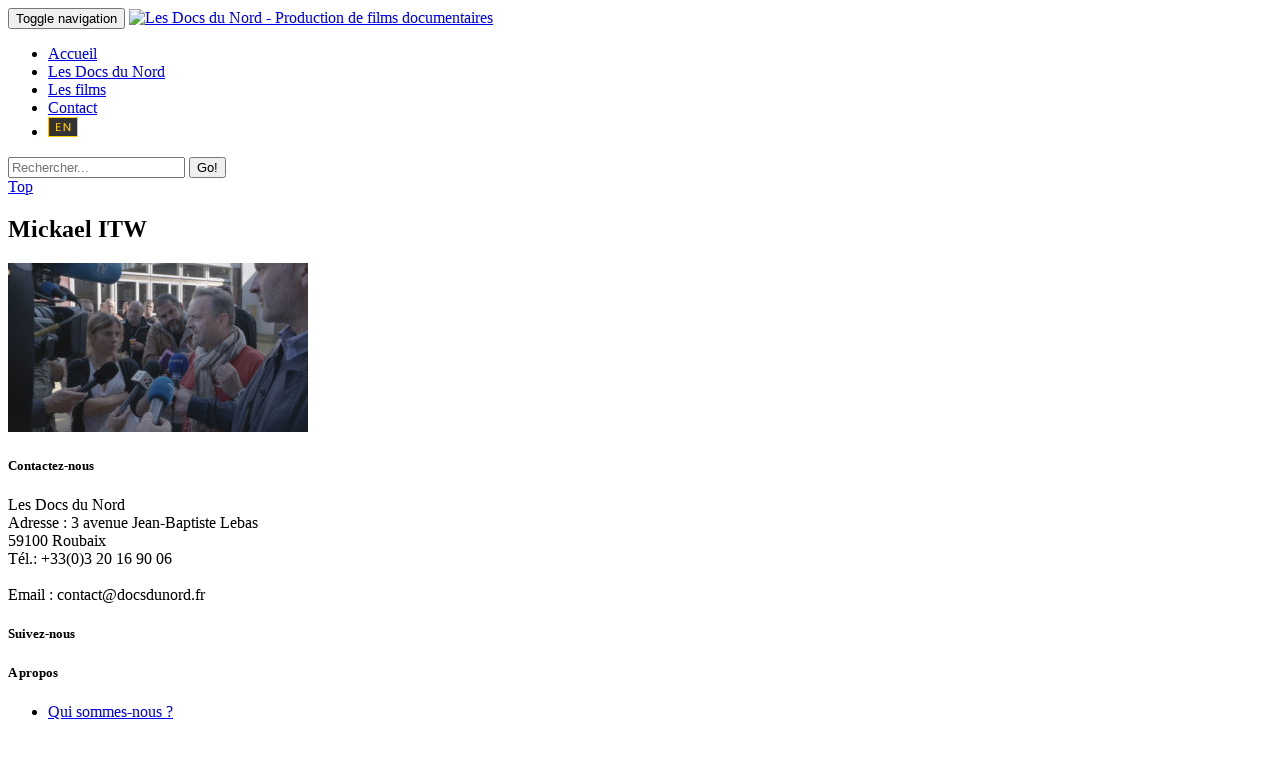

--- FILE ---
content_type: text/html; charset=UTF-8
request_url: http://docsdunord.fr/films/derniere-lutte/mickael-itw/
body_size: 6397
content:
<!doctype html>
<html lang="fr">
  	<head>
	    <meta charset="UTF-8">
	    <meta name="viewport" content="width=device-width, initial-scale=1, shrink-to-fit=no">
	    
	    <link href="https://fonts.googleapis.com/css?family=Six+Caps" rel="stylesheet">
	    <link href="https://fonts.googleapis.com/css?family=Open+Sans|Six+Caps" rel="stylesheet">
	    
	    <link rel="apple-touch-icon" href="http://docsdunord.fr/wp-content/themes/spritz_2017/images/apple-touch-icon.png" />
	    <link rel="apple-touch-icon-precomposed" href="http://docsdunord.fr/wp-content/themes/spritz_2017/images/apple-touch-icon.png">
	    <link rel="icon" type="image/png" href="http://docsdunord.fr/wp-content/themes/spritz_2017/images/apple-touch-icon.png" />
	    <link rel="shortcut icon" href="http://docsdunord.fr/wp-content/themes/spritz_2017/images/favicon.ico" type="image/x-icon">
	    
	<link type="text/css" media="all" href="http://docsdunord.fr/wp-content/cache/autoptimize/css/autoptimize_64c7aa2138719b3b03b48dc654a20053.css" rel="stylesheet" /><title>Mickael ITW - Production de films documentaires</title>

<!-- This site is optimized with the Yoast SEO plugin v7.6.1 - https://yoast.com/wordpress/plugins/seo/ -->
<link rel="canonical" href="http://docsdunord.fr/films/derniere-lutte/mickael-itw/" />
<meta property="og:locale" content="fr_FR" />
<meta property="og:type" content="article" />
<meta property="og:title" content="Mickael ITW - Production de films documentaires" />
<meta property="og:url" content="http://docsdunord.fr/films/derniere-lutte/mickael-itw/" />
<meta property="og:site_name" content="Production de films documentaires" />
<meta property="article:publisher" content="https://www.facebook.com/LesDocsDuNord/" />
<meta property="og:image" content="http://docsdunord.fr/wp-content/uploads/2020/02/Mickael-ITW.jpg" />
<meta property="og:image:width" content="1500" />
<meta property="og:image:height" content="844" />
<meta name="twitter:card" content="summary" />
<meta name="twitter:title" content="Mickael ITW - Production de films documentaires" />
<meta name="twitter:site" content="@DocsduNord" />
<meta name="twitter:image" content="http://docsdunord.fr/wp-content/uploads/2020/02/Mickael-ITW.jpg" />
<meta name="twitter:creator" content="@DocsduNord" />
<script type='application/ld+json'>{"@context":"https:\/\/schema.org","@type":"Organization","url":"http:\/\/docsdunord.fr\/","sameAs":["https:\/\/www.facebook.com\/LesDocsDuNord\/","https:\/\/www.instagram.com\/lesdocsdunord\/","https:\/\/www.linkedin.com\/company\/lesdocsdunord\/","https:\/\/www.youtube.com\/channel\/UCUtUiFZhmSsKwTAMIzjHzKA","https:\/\/twitter.com\/DocsduNord"],"@id":"http:\/\/docsdunord.fr\/#organization","name":"Les docs du Nord","logo":"http:\/\/docsdunord.fr\/wp-content\/uploads\/2017\/11\/21167860_1308941942564603_1608254854528091569_o.png"}</script>
<!-- / Yoast SEO plugin. -->

<link rel='dns-prefetch' href='//s.w.org' />
<link rel="alternate" type="application/rss+xml" title="Production de films documentaires &raquo; Mickael ITW Flux des commentaires" href="http://docsdunord.fr/films/derniere-lutte/mickael-itw/feed/" />
		<script type="text/javascript">
			window._wpemojiSettings = {"baseUrl":"https:\/\/s.w.org\/images\/core\/emoji\/11\/72x72\/","ext":".png","svgUrl":"https:\/\/s.w.org\/images\/core\/emoji\/11\/svg\/","svgExt":".svg","source":{"concatemoji":"http:\/\/docsdunord.fr\/wp-includes\/js\/wp-emoji-release.min.js"}};
			!function(e,a,t){var n,r,o,i=a.createElement("canvas"),p=i.getContext&&i.getContext("2d");function s(e,t){var a=String.fromCharCode;p.clearRect(0,0,i.width,i.height),p.fillText(a.apply(this,e),0,0);e=i.toDataURL();return p.clearRect(0,0,i.width,i.height),p.fillText(a.apply(this,t),0,0),e===i.toDataURL()}function c(e){var t=a.createElement("script");t.src=e,t.defer=t.type="text/javascript",a.getElementsByTagName("head")[0].appendChild(t)}for(o=Array("flag","emoji"),t.supports={everything:!0,everythingExceptFlag:!0},r=0;r<o.length;r++)t.supports[o[r]]=function(e){if(!p||!p.fillText)return!1;switch(p.textBaseline="top",p.font="600 32px Arial",e){case"flag":return s([55356,56826,55356,56819],[55356,56826,8203,55356,56819])?!1:!s([55356,57332,56128,56423,56128,56418,56128,56421,56128,56430,56128,56423,56128,56447],[55356,57332,8203,56128,56423,8203,56128,56418,8203,56128,56421,8203,56128,56430,8203,56128,56423,8203,56128,56447]);case"emoji":return!s([55358,56760,9792,65039],[55358,56760,8203,9792,65039])}return!1}(o[r]),t.supports.everything=t.supports.everything&&t.supports[o[r]],"flag"!==o[r]&&(t.supports.everythingExceptFlag=t.supports.everythingExceptFlag&&t.supports[o[r]]);t.supports.everythingExceptFlag=t.supports.everythingExceptFlag&&!t.supports.flag,t.DOMReady=!1,t.readyCallback=function(){t.DOMReady=!0},t.supports.everything||(n=function(){t.readyCallback()},a.addEventListener?(a.addEventListener("DOMContentLoaded",n,!1),e.addEventListener("load",n,!1)):(e.attachEvent("onload",n),a.attachEvent("onreadystatechange",function(){"complete"===a.readyState&&t.readyCallback()})),(n=t.source||{}).concatemoji?c(n.concatemoji):n.wpemoji&&n.twemoji&&(c(n.twemoji),c(n.wpemoji)))}(window,document,window._wpemojiSettings);
		</script>
		








<script type='text/javascript' src='http://docsdunord.fr/wp-includes/js/jquery/jquery.js'></script>



<link rel='https://api.w.org/' href='http://docsdunord.fr/wp-json/' />
<link rel="EditURI" type="application/rsd+xml" title="RSD" href="http://docsdunord.fr/xmlrpc.php?rsd" />
<link rel="wlwmanifest" type="application/wlwmanifest+xml" href="http://docsdunord.fr/wp-includes/wlwmanifest.xml" /> 
<link rel='shortlink' href='http://docsdunord.fr/?p=1387' />
<link rel="alternate" type="application/json+oembed" href="http://docsdunord.fr/wp-json/oembed/1.0/embed?url=http%3A%2F%2Fdocsdunord.fr%2Ffilms%2Fderniere-lutte%2Fmickael-itw%2F" />
<link rel="alternate" type="text/xml+oembed" href="http://docsdunord.fr/wp-json/oembed/1.0/embed?url=http%3A%2F%2Fdocsdunord.fr%2Ffilms%2Fderniere-lutte%2Fmickael-itw%2F&#038;format=xml" />
<script type="text/javascript">
	window._se_plugin_version = '8.1.9';
</script>
<meta name="generator" content="Powered by Visual Composer - drag and drop page builder for WordPress."/>
<!--[if lte IE 9]><link rel="stylesheet" type="text/css" href="http://docsdunord.fr/wp-content/plugins/js_composer/assets/css/vc_lte_ie9.min.css" media="screen"><![endif]--><meta name="generator" content="Powered by Slider Revolution 5.4.6 - responsive, Mobile-Friendly Slider Plugin for WordPress with comfortable drag and drop interface." />
<script type="text/javascript">function setREVStartSize(e){
				try{ var i=jQuery(window).width(),t=9999,r=0,n=0,l=0,f=0,s=0,h=0;					
					if(e.responsiveLevels&&(jQuery.each(e.responsiveLevels,function(e,f){f>i&&(t=r=f,l=e),i>f&&f>r&&(r=f,n=e)}),t>r&&(l=n)),f=e.gridheight[l]||e.gridheight[0]||e.gridheight,s=e.gridwidth[l]||e.gridwidth[0]||e.gridwidth,h=i/s,h=h>1?1:h,f=Math.round(h*f),"fullscreen"==e.sliderLayout){var u=(e.c.width(),jQuery(window).height());if(void 0!=e.fullScreenOffsetContainer){var c=e.fullScreenOffsetContainer.split(",");if (c) jQuery.each(c,function(e,i){u=jQuery(i).length>0?u-jQuery(i).outerHeight(!0):u}),e.fullScreenOffset.split("%").length>1&&void 0!=e.fullScreenOffset&&e.fullScreenOffset.length>0?u-=jQuery(window).height()*parseInt(e.fullScreenOffset,0)/100:void 0!=e.fullScreenOffset&&e.fullScreenOffset.length>0&&(u-=parseInt(e.fullScreenOffset,0))}f=u}else void 0!=e.minHeight&&f<e.minHeight&&(f=e.minHeight);e.c.closest(".rev_slider_wrapper").css({height:f})					
				}catch(d){console.log("Failure at Presize of Slider:"+d)}
			};</script>
<noscript><style type="text/css"> .wpb_animate_when_almost_visible { opacity: 1; }</style></noscript>	</head>
  
  	<body class="attachment attachment-template-default single single-attachment postid-1387 attachmentid-1387 attachment-jpeg wpb-js-composer js-comp-ver-5.2.1 vc_responsive">
	  	
	  	<div id="page" class="site">
		  	
		  	<header>
			  	
			  	<div id="nav">
					<nav class="menu1 navbar navbar-inverse navbar-fixed-top nav-pages" data-spy="affix" data-offset-top="110">
					    <div class="container-fluid" itemscope itemtype="http://schema.org/Organization">
					      	<!-- .btn-navbar is used as the toggle for collapsed navbar content -->
					      	<div class="navbar-header">
						      <button type="button" class="navbar-toggle collapsed" data-toggle="collapse" data-target="#bs-example-navbar-collapse-1" aria-expanded="false">
						        <span class="sr-only">Toggle navigation</span>
						        <span class="icon-bar"></span>
						        <span class="icon-bar"></span>
						        <span class="icon-bar"></span>
						      </button>
						      <a itemprop="url" class="navbar-brand" href="http://docsdunord.fr"><img itemprop="logo" src="http://docsdunord.fr/wp-content/themes/spritz_2017/images/logo.png" title="Les Docs du Nord - Production de films documentaires" alt="Les Docs du Nord - Production de films documentaires" /></a>
						      	
						    </div>
					      <div id="bs-example-navbar-collapse-1" class="collapse navbar-collapse"><ul id="menu-menu-principal" class="nav navbar-nav"><li itemscope="itemscope" itemtype="https://www.schema.org/SiteNavigationElement" id="menu-item-8" class="menu-item menu-item-type-post_type menu-item-object-page menu-item-home menu-item-8"><a title="Accueil" href="http://docsdunord.fr/">Accueil</a></li>
<li itemscope="itemscope" itemtype="https://www.schema.org/SiteNavigationElement" id="menu-item-35" class="menu-item menu-item-type-post_type menu-item-object-page menu-item-35"><a title="Les Docs du Nord" href="http://docsdunord.fr/les-docs-du-nord/">Les Docs du Nord</a></li>
<li itemscope="itemscope" itemtype="https://www.schema.org/SiteNavigationElement" id="menu-item-34" class="menu-item menu-item-type-post_type menu-item-object-page menu-item-34"><a title="Les films" href="http://docsdunord.fr/films-documentaires/">Les films</a></li>
<li itemscope="itemscope" itemtype="https://www.schema.org/SiteNavigationElement" id="menu-item-33" class="menu-item menu-item-type-post_type menu-item-object-page menu-item-33"><a title="Contact" href="http://docsdunord.fr/contact/">Contact</a></li>
<li itemscope="itemscope" itemtype="https://www.schema.org/SiteNavigationElement" id="menu-item-167-en" class="lang-item lang-item-14 lang-item-en no-translation menu-item menu-item-type-custom menu-item-object-custom menu-item-167-en"><a href="http://docsdunord.fr/en/homepage/" hreflang="en-GB" lang="en-GB"><img src="http://docsdunord.fr/wp-content/polylang/en_GB.png" title="English" alt="English" /></a></li>
 <div class="search-div"><a class="picto-first" onclick="zone_search()"><i class="fa fa-search fa-lg " aria-hidden="true"></i></a><a href="https://www.facebook.com/DocsDuNord/" target="_blank"><i class="fa fa-facebook fa-lg" aria-hidden="true"></i></a><a href="https://www.instagram.com/lesdocsdunord/" target="_blank"><i class="fa fa-instagram fa-lg" aria-hidden="true"></i></a><a href="https://www.youtube.com/channel/UCUtUiFZhmSsKwTAMIzjHzKA" target="_blank"><i class="fa fa-youtube fa-lg" aria-hidden="true"></i></a></div></ul></div>						        <div id="recherche" class="col-md-4 zone-recherche">
							        <form id="main-search" method="get" action="http://docsdunord.fr">
								        <div class="input-group">
									      <input type="text" name="s" class="form-control" placeholder="Rechercher..." aria-label="Rechercher...">
									      <span class="input-group-btn">
									        <button class="btn btn-secondary btn-jaune" type="submit">Go!</button>
									      </span>
									    </div>
							        </form>	
						        </div>
					    </div>
					</nav>
				</div><!-- /.navbar -->
						  	
		  	</header>
		  	
		  	<a href="#0" class="cd-top">Top</a>
		  
	  		<div id="content" class="site-content">
		  		 
 	<!-- heading de la page, fond parallax -->
 	<div class="container-fluid">
		<div class="row">
			<div class="page-heading" data-section="home" style="background-image: url(http://docsdunord.fr/wp-content/themes/spritz_2017/images/fond-pages.jpg);" data-stellar-background-ratio="0.5">
			
								
					<article id="post-1387 class="post-1387 attachment type-attachment status-inherit hentry"">
							<div class="spritz-title-holder">
								<div class="spritz-container clearfix">
									<div class="spritz-container-inner">
										<div class="spritz-title-subtitle-holder">
											<h1>Mickael ITW</h1>
										</div>
							  		</div>
								</div>
							</div>
					</article>
					
							</div>
			
		</div>
	</div>
	
	<!-- Corps de la page -->
	<div class="container">
		<div class="row">
			<main class="content-area col-md-12">
			
								
					<article id="post-1387 class="post-1387 attachment type-attachment status-inherit hentry"">
						<div class="entry-content">
							<p class="attachment"><a href='http://docsdunord.fr/wp-content/uploads/2020/02/Mickael-ITW.jpg'><img width="300" height="169" src="http://docsdunord.fr/wp-content/uploads/2020/02/Mickael-ITW-300x169.jpg" class="attachment-medium size-medium" alt="" srcset="http://docsdunord.fr/wp-content/uploads/2020/02/Mickael-ITW-300x169.jpg 300w, http://docsdunord.fr/wp-content/uploads/2020/02/Mickael-ITW-768x432.jpg 768w, http://docsdunord.fr/wp-content/uploads/2020/02/Mickael-ITW-1024x576.jpg 1024w, http://docsdunord.fr/wp-content/uploads/2020/02/Mickael-ITW-1320x743.jpg 1320w, http://docsdunord.fr/wp-content/uploads/2020/02/Mickael-ITW.jpg 1500w" sizes="(max-width: 300px) 100vw, 300px" /></a></p>
						</div>
					</article>
					
										
			</main>
			
		</div>
	</div>

		</div>
		
			<footer>
				
				<div class="spritz-footer-top-holder">
					<div class="spritz-footer-top spritz-footer-top-aligment-left">
						
						<div class="container" itemscope="itemscope" itemtype="http://data-vocabulary.org/Organization">
							<div class="spritz-container-inner">
				
								<div class=" clearfix">
									<div class="col-md-3">
										<div class="spritz-column-inner">
											<div class="widget edgtf-footer-column-1 widget_text">
												<h5 class="spritz-footer-widget-title">Contactez-nous</h5>
												<div class="textwidget">
													<span itemprop="name">Les Docs du Nord</span><br />
													Adresse : 
													<span itemprop="address" itemtype="http://data-vocabulary.org/Address">
														<span itemprop="streetAddress">3 avenue Jean-Baptiste Lebas</span><br />
														<span itemprop="postalCode">59100</span> <span itemprop="addressLocality">Roubaix</span>
													</span><br />
													Tél.: <span itemprop="telephone">+33(0)3 20 16 90 06</span> <br /><br />
													Email : <span itemprop="email">contact@docsdunord.fr</span>
												</div>
											</div>
										</div>
									</div>
									<div class="col-md-3">
										<div class="spritz-column-inner">
											<div class="widget edgtf-footer-column-1 widget_text">
												<h5 class="spritz-footer-widget-title">Suivez-nous</h5>
												<a class="spritz-social-icon-widget-holder" href="https://www.facebook.com/DocsDuNord/" target="_blank">
										            <i class="spritz-social-icon-widget fa fa-facebook fa-lg" aria-hidden="true"></i>        
										        </a>
										        <a class="spritz-social-icon-widget-holder" href="https://twitter.com/DocsduNord" target="_blank">
										            <i class="spritz-social-icon-widget fa fa-twitter"></i>
										        </a>
										        <a class="spritz-social-icon-widget-holder" href="https://www.instagram.com/lesdocsdunord/" target="_blank">
										            <i class="spritz-social-icon-widget fa fa-instagram"></i>        
										        </a>
										        <a class="spritz-social-icon-widget-holder" href="https://www.linkedin.com/company/lesdocsdunord/" target="_blank">
										            <i class="spritz-social-icon-widget fa fa-linkedin"></i>        
										        </a>
										        <a class="spritz-social-icon-widget-holder" href="https://www.youtube.com/channel/UCUtUiFZhmSsKwTAMIzjHzKA" target="_blank">
										            <i class="spritz-social-icon-widget fa fa-youtube"></i>        
										        </a>
										        
											</div>
										</div>
									</div>
									<div class="col-md-3">
										<div class="spritz-column-inner">
											<div class="widget edgtf-footer-column-1 widget_text">
												<h5 class="spritz-footer-widget-title">A propos</h5>
												<div class="textwidget">
													<div class="menu-menu-footer-container"><ul id="menu-menu-footer" class="menu"><li id="menu-item-81" class="menu-item menu-item-type-post_type menu-item-object-page menu-item-81"><a href="http://docsdunord.fr/les-docs-du-nord/">Qui sommes-nous ?</a></li>
<li id="menu-item-84" class="menu-item menu-item-type-post_type menu-item-object-page menu-item-84"><a href="http://docsdunord.fr/les-docs-du-nord/">Notre équipe</a></li>
<li id="menu-item-82" class="menu-item menu-item-type-post_type menu-item-object-page menu-item-82"><a href="http://docsdunord.fr/films-documentaires/">Notre catalogue</a></li>
<li id="menu-item-87" class="menu-item menu-item-type-post_type menu-item-object-page menu-item-87"><a href="http://docsdunord.fr/partenaires/">Nos partenaires</a></li>
<li id="menu-item-83" class="menu-item menu-item-type-post_type menu-item-object-page menu-item-83"><a href="http://docsdunord.fr/mentions-legales/">Mentions légales</a></li>
</ul></div>												</div>
											</div>
										</div>
									</div>
									<div class="col-md-3 edgtf-column">
										<div class="spritz-column-inner">
											<div class="widget edgtf-footer-column-1 widget_text">
												<h5 class="spritz-footer-widget-title">S'inscrire à la newsletter</h5>
												<div class="textwidget">
													Inscrivez-vous pour recevoir automatiquement nos dernières actualités et publications.													<div class="form-newsletter">
													  

  
  <div id="mailpoet_form_1" class="mailpoet_form mailpoet_form_php">
    
    <form
      target="_self"
      method="post"
      action="http://docsdunord.fr/wp-admin/admin-post.php?action=mailpoet_subscription_form"
      class="mailpoet_form mailpoet_form_php"
      novalidate
    >
      <input type="hidden" name="data[form_id]" value="1" />
      <input type="hidden" name="token" value="25e2d6c847" />
      <input type="hidden" name="api_version" value="v1" />
      <input type="hidden" name="endpoint" value="subscribers" />
      <input type="hidden" name="mailpoet_method" value="subscribe" />

      <label class="mailpoet_hp_email_label">Veuillez laisser ce champ vide<input type="email" name="data[email]"></label><p class="mailpoet_paragraph"><input type="email" class="mailpoet_text" name="data[form_field_ZW1haWw=]" title="Email" value="" data-automation-id="form_email"  placeholder="Email *" data-parsley-required="true" data-parsley-minlength="6" data-parsley-maxlength="150" data-parsley-error-message="Veuillez spécifier une adresse de messagerie valide." data-parsley-required-message="Ce champ est nécessaire."/></p>
<p class="mailpoet_paragraph"><input type="submit" class="mailpoet_submit" value="Je m’abonne !" /></p>

      <div class="mailpoet_message">
        <p class="mailpoet_validate_success"
                    style="display:none;"
                  >Vérifiez votre boite de réception ou votre répertoire d’indésirables pour confirmer votre abonnement.
        </p>
        <p class="mailpoet_validate_error"
                    style="display:none;"
                  >        </p>
      </div>
    </form>
  </div>
  
													</div>
												</div>
											</div>
										</div>
									</div>
								</div>
							</div>
						</div>
					</div>
				</div>
			
				<div class="spritz-footer-bottom-holder">
					<div class="spritz-footer-bottom-holder-inner">
						<div class="edgtf-container">
							<div class="spritz-container-inner">
								<div class="spritz-column-inner">
									<div id="text-4" class="widget widget_text">			
										<div class="textwidget">Copyright © Les Docs du Nord 2017 | Réalisation <a href="https://www.agence-spritz.com" title="Création de site internet à Lille" target="_blank">Agence Spritz</a></div>
									</div>
								</div>				
							</div>
				
						</div>
					</div>
				</div>
			
			</footer>

	</div>
    
<script type='text/javascript'>
/* <![CDATA[ */
var wpcf7 = {"apiSettings":{"root":"http:\/\/docsdunord.fr\/wp-json\/contact-form-7\/v1","namespace":"contact-form-7\/v1"},"recaptcha":{"messages":{"empty":"Merci de confirmer que vous n\u2019\u00eates pas un robot."}}};
/* ]]> */
</script>






<script type='text/javascript'>
/* <![CDATA[ */
var MailPoetForm = {"ajax_url":"http:\/\/docsdunord.fr\/wp-admin\/admin-ajax.php","is_rtl":""};
/* ]]> */
</script>

<script type='text/javascript'>
function initMailpoetTranslation() {
  if(typeof MailPoet !== 'undefined') {
    MailPoet.I18n.add('ajaxFailedErrorMessage', 'An error has happened while performing a request, please try again later.')
  } else {
    setTimeout(initMailpoetTranslation, 250);
  }
}
setTimeout(initMailpoetTranslation, 250);
</script>
  <script type="text/javascript" defer src="http://docsdunord.fr/wp-content/cache/autoptimize/js/autoptimize_cc07a18afa8bd52a92d9169ccd2c0f2d.js"></script></body>
  
<!-- Global site tag (gtag.js) - Google Analytics -->
<script async src="https://www.googletagmanager.com/gtag/js?id=UA-2653702-66"></script>
<script>
  window.dataLayer = window.dataLayer || [];
  function gtag(){dataLayer.push(arguments);}
  gtag('js', new Date());

  gtag('config', 'UA-2653702-66');
</script>

</html>